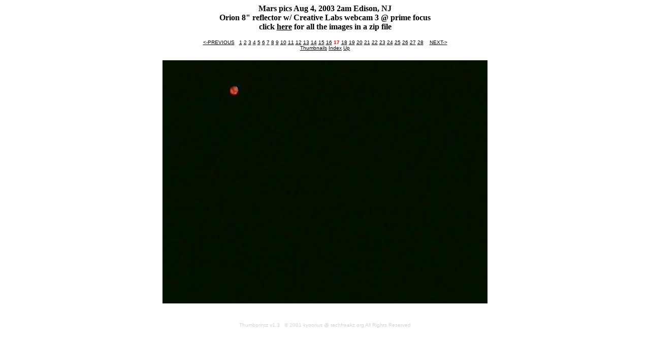

--- FILE ---
content_type: text/html; charset=UTF-8
request_url: http://www.hacksrus.com/~rolan/mypics/mars0804a/?slide=17
body_size: 2015
content:

<head>
   <title>Mars pics Aug 4, 2003 2am Edison, NJ<br>Orion 8" reflector w/ Creative Labs webcam 3 @ prime focus<br>click <a href="http://www.techfreakz.org/mars0804b/mars0804.zip">here</a> for all the images in a zip file
</title>
</head>
<body bgcolor="#FFFFFF" alink="#FF0000" vlink="#000000" link="#000000">
<center>
<b>Mars pics Aug 4, 2003 2am Edison, NJ<br>Orion 8" reflector w/ Creative Labs webcam 3 @ prime focus<br>click <a href="http://www.techfreakz.org/mars0804b/mars0804.zip">here</a> for all the images in a zip file
</b><p>
<font face="arial" size=-2>
<a href="?slide=16">&lt;-PREVIOUS</a> &nbsp;&nbsp;<a href="?slide=1">1</a> <a href="?slide=2">2</a> <a href="?slide=3">3</a> <a href="?slide=4">4</a> <a href="?slide=5">5</a> <a href="?slide=6">6</a> <a href="?slide=7">7</a> <a href="?slide=8">8</a> <a href="?slide=9">9</a> <a href="?slide=10">10</a> <a href="?slide=11">11</a> <a href="?slide=12">12</a> <a href="?slide=13">13</a> <a href="?slide=14">14</a> <a href="?slide=15">15</a> <a href="?slide=16">16</a> <font color=RED><b>17</b></font> <a href="?slide=18">18</a> <a href="?slide=19">19</a> <a href="?slide=20">20</a> <a href="?slide=21">21</a> <a href="?slide=22">22</a> <a href="?slide=23">23</a> <a href="?slide=24">24</a> <a href="?slide=25">25</a> <a href="?slide=26">26</a> <a href="?slide=27">27</a> <a href="?slide=28">28</a> &nbsp; &nbsp;<a href="?slide=18">NEXT-></a><br><a href="?">Thumbnails</a>&nbsp;<a href="?frames=" target="_parent">Index</a> <a href="../astro2/
">Up</a></FONT><P><table><tr>
<td ALIGN=CENTER VALIGN=CENTER><a href="?slide=18&size="><img SRC="Image022.jpg" align="top"> </a></td>
</tr>
</table>
<p><br>
<font size=-2 face="arial,helvetica" color="lightgrey">Thumbprintz  v1.3 &nbsp; &copy; 2001 kyoorius @ techfreakz.org All Rights Reserved</font>
</center>
<script src="http://www.google-analytics.com/urchin.js" type="text/javascript">
</script>
<script type="text/javascript">
_uacct = "UA-1259547-1";
urchinTracker();
</script>
</body>
</html>

